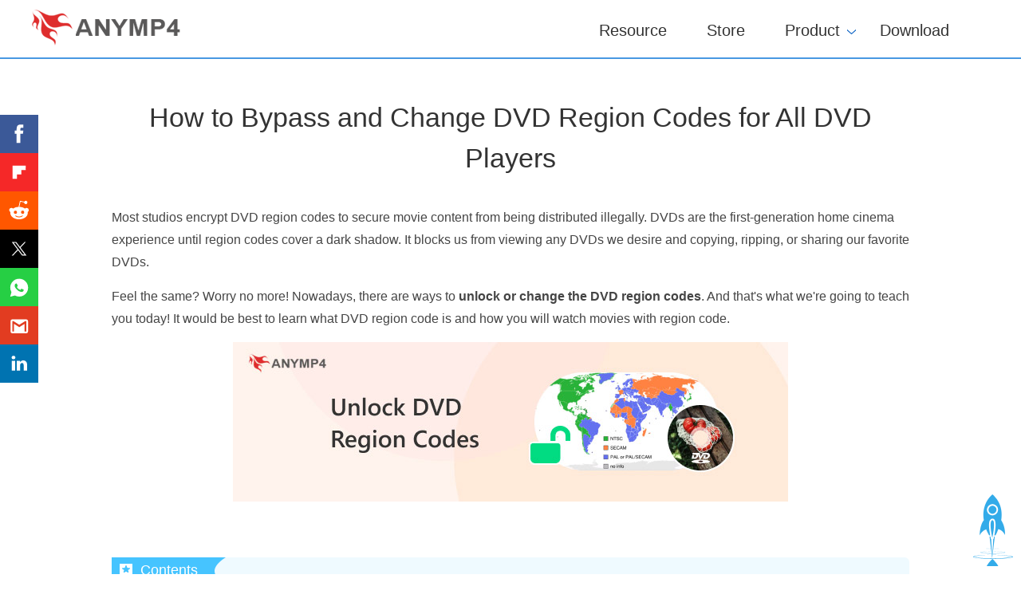

--- FILE ---
content_type: text/html
request_url: https://www.anymp4.com/dvd/unlock-dvd-region-codes.html
body_size: 9731
content:
<!DOCTYPE html>
<html lang="en">
<head>
<meta http-equiv="Content-Type" content="text/html; charset=utf-8" />
<meta http-equiv="X-UA-Compatible" content="IE=edge,chrome=1" />
<meta name="viewport" content="width=device-width, initial-scale=1.0" />
<title>How to Bypass DVD Region Codes to Play All-Region DVDs</title>
<meta name="description" content="To make your DVD player play DVDs from all regions, you need to unlock your DVD region code. Read this article to know the approaches." />
<link href="/css/article.css" rel="stylesheet" type="text/css" />
<link rel="canonical" href="https://www.anymp4.com/dvd/unlock-dvd-region-codes.html" />
<script type="application/ld+json">
  {
    "@context": "http://schema.org",
    "@type": "Article",
    "mainEntityOfPage": {
      "@type": "WebPage",
 "@id": "https://www.anymp4.com/dvd/unlock-dvd-region-codes.html"
    },
  "headline": "How to Bypass DVD Region Codes to Play All-Region DVDs",
    "image": {
      "@type": "ImageObject",
      "url": "https://www.anymp4.com/images/video/portable-dvd-player/portable-dvd-player.jpg",
      "height": 200,
    "width": 696  
    },
    "datePublished": "2022-12-27T14:30:50+08:00",
    "dateModified":  "2025-07-23T12:00:00+08:00",
    "author": {
      "@type": "Person",
      "name": "Ted Klarso",
      "url": "https://www.anymp4.com/author/ted-klarso.html"
    },
      "publisher": {
      "@type": "Organization",
      "name": "AnyMP4",
      "logo": {
        "@type": "ImageObject",
        "url": "https://www.anymp4.com/new-style/images/logo-new.png",
        "width": 186,
        "height": 45
      }
    },
    "description": "To make your DVD player play DVDs from all regions, you need to unlock your DVD region code. Read this article to know the approaches."
  }
</script>
<script type="application/ld+json">
  {
      "@context":"https://schema.org",
      "@type":"FAQPage",
      "mainEntity":[
          {
              "@type":"Question",
              "name":"How do you know what region your DVD player is in?",
              "acceptedAnswer":{
                  "@type":"Answer",
                  "text":"To view your DVD player region code, insert the DVD into your console and start playing it. On your remote control, press the Stop button to stop playback. Afterward, press the Settings button, and scroll down to DVD Status. At the DVD Status menu, note the number displayed next to Region Code."
              }
          },
          {
              "@type":"Question",
              "name":"Can you still use the DVD after ripping it?",
              "acceptedAnswer":{
                  "@type":"Answer",
                  "text":"Ripping a DVD does not cause any damage to the DVD. Also, it never changes the data inside. If you have a problem playing a DVD-rip movie, your DVD player or disc drive does not function well."
              }
          },
          {
             "@type":"Question",
             "name":"Is there an all-region DVD player?",
             "acceptedAnswer":{
                "@type":"Answer",
                "text":"Luckily, some DVD movies are not region-coded and can be played in any DVD player, regardless of the region in which they purchased it. These DVDs are labeled Region 0; some called it Region All."
            }
         }
      ]
  }
</script>
<!-- Google Tag Manager -->
<script>(function(w,d,s,l,i){w[l]=w[l]||[];w[l].push({'gtm.start':
  new Date().getTime(),event:'gtm.js'});var f=d.getElementsByTagName(s)[0],
  j=d.createElement(s),dl=l!='dataLayer'?'&l='+l:'';j.async=true;j.src=
  'https://www.googletagmanager.com/gtm.js?id='+i+dl;f.parentNode.insertBefore(j,f);
  })(window,document,'script','dataLayer','GTM-WG47XXF');</script>
  <!-- End Google Tag Manager -->
</head>
<body>
<!-- Google Tag Manager (noscript) -->
<noscript><iframe src="https://www.googletagmanager.com/ns.html?id=GTM-WG47XXF"
height="0" width="0" style="display:none;visibility:hidden"></iframe></noscript>
<!-- End Google Tag Manager (noscript) --><!-- #BeginLibraryItem "/Library/article-header.lbi" --><div id="header">
  <div class="content">
    <div id="logo"><a href="/"><img src="/new-style/images/logo.png" loading="lazy" alt="AnyMP4 Logo" /></a></div>
    <div class="menu">
      <ul id="menu" class="active">
        <li><a href="/resource/">Resource</a></li>
        <li><a href="/purchase.html">Store</a></li>
        <li><a href="/products.html" class="arrow">Product</a>
          <ul class="submenu">
            <li class="products"><a href="/products-video.html">Video Tools</a><a href="/products-dvd.html">Blu-ray/DVD Tools</a><a href="/products-mobile.html">Mobile Tools</a><a href="/products-pdf.html">PDF Tools</a><a href="/products-free.html">Freeware</a><a href="/products-utility.html">Utility</a></li>
          </ul>
        </li>
        <li><a href="/download.html">Download</a></li>
      </ul>
      <a class="toggle-nav" href="#">&#9776;</a></div>
  </div>
</div><!-- #EndLibraryItem --><a class="navbar-toggle" href="javascript:void(0)">&#9776;</a>
<div id="box_left_article">
  <dl>
    <dt onclick="toggleDl(this)">DVD/Blu-ray Region</dt>
    <dd><a href="/dvd/dvd-region-code.html">DVD Region Code</a></dd>
    <dd><a href="/dvd/unlock-dvd-region-codes.html">Unlock DVD Region Codes</a></dd>
    <dd><a href="/dvd/rip-region-2-dvd.html">Rip Region 2 DVD</a></dd>
    <dd><a href="/blu-ray/blu-ray-region-code-remover.html">Blu-ray Region Code Remover</a></dd>
    <dd><a href="/blu-ray/blu-ray-regions.html">Blu-ray Regions</a></dd>
  </dl>
</div>
<div class="rollTopfone-top new_fix_bar">
    <div class="container">
  <p class="des">How to Bypass and Change DVD Region Codes for All DVD Players</p>
  <div class="win-mac"> <a class="win" href="https://download.anymp4.com/dvd-ripper.exe" data-filename="AnyMP4 DVD Ripper" data-buttonlabel="ArticleNavdown"><i></i>Free Download</a> <a class="mac" href="https://download.anymp4.com/mac/dvd-ripper-for-mac.dmg" data-filename="AnyMP4 DVD Ripper for Mac" data-buttonlabel="ArticleNavdown"><i></i>Free Download</a></div>
</div>
  </div>
  <div class="container new_box">
    <div class="article">
      <div class="section">
        <h1>How to Bypass and Change DVD Region Codes for All DVD Players</h1>
        <p>Most studios encrypt DVD region codes to secure movie content from being distributed illegally. DVDs are the first-generation home cinema experience until region codes cover a dark shadow. It blocks us from viewing any DVDs we desire and copying, ripping, or sharing our favorite DVDs. </p>
        <p>Feel the same? Worry no more! Nowadays, there are ways to <strong>unlock or change the DVD region codes</strong>. And that's what we're going to teach you today! It would be best to learn what DVD region code is and how you will watch movies with region code.</p>
        <img class="mainpic" src="/images/dvd/unlock-dvd-region-codes/unlock-dvd-region-codes.jpg" alt="Unlock DVD Region Codes" />
            <div class="part_content_1 intro-innav">
            <ul>
                <li><a href="#part1">Part 1. What are DVD Region Codes</a></li>
                <li><a href="#part2">Part 2. How to Unlock DVD Region Codes of Specific DVD Players</a></li>
                <li><a href="#part3">Part 3. How to Bypass DVD Region Code by Purchasing a Region-Free DVD Player</a></li>
                <li><a href="#part4">Part 4. How to Bypass DVD Region by Digitizing DVDs</a></li>
                <li><a href="#part5">Part 5. How to Change Region Code on DVD Player</a></li>
                <li><a href="#part6">Part 6. FAQs about Region Codes</a></li>
            </ul>
        </div>
      </div>
    <div class="section">
        <h2 class="part_item_blue" id="part1">Part 1. What are DVD Region Codes</h2>
        <p>Most commercial DVDs contain region codes to prevent playback in a geographical area besides where it was released. A DVD player manufactured in a specific region can only play DVDs released in the same region. It is because most home video companies and studios control DVD titles that are exported to other countries. Yet, some DVDs are not region coded and can be played in any region on any <a href="/dvd/dvd-player.html">DVD player</a>.</p>
        <p>It will display an ERROR message when trying to play a region-coded disc on a coded DVD player to play discs from a different region. For instance, if you attempt to play a disc manufactured for release in Southeast Asia (DVD Region 3) on a DVD player meant to play discs in Australia (Region 4 DVD), you’ll receive this error message.</p>
        <h3 class="new_h3">DVD Regions MAP</h3>
        <div class="table_box">
          <table cellspacing="1">
            <tr>
               <th width="15%" bgcolor="#2A9FFF" style="color:#FFF;font-size:16px;padding:10px;">DVD Region Codes</th>
               <th width="15%" bgcolor="#2A9FFF" style="color:#FFF;font-size:16px;padding:10px;">Geographical Area</th>
            </tr>
             <tr>
              <td bgcolor="#fff" style="text-align:center;">Region 0 DVD</td>
              <td bgcolor="#fff" style="text-align:center;">DVD that plays all regions.</td>
            </tr>
             <tr>
              <td bgcolor="#fff" style="text-align:center;">Region 1 DVD</td>
              <td bgcolor="#fff" style="text-align:center;">Canada, United States/td>
            </tr>
             <tr>
              <td bgcolor="#fff" style="text-align:center;">Region 2 DVD</td>
              <td bgcolor="#fff" style="text-align:center;">Europe, Greenland, Japan, the Middle East, South Africa.</td>
            </tr>

             <tr>
              <td bgcolor="#fff" style="text-align:center;">Region 4 DVD</td>
              <td bgcolor="#fff" style="text-align:center;">Australia, the Caribbean, Central America, New Zealand, Mexico, Pacific Islands, South America.</td>
            </tr>

             <tr>
              <td bgcolor="#fff" style="text-align:center;">Region 5 DVD</td>
              <td bgcolor="#fff" style="text-align:center;">Africa, Eastern Europe, the Indian Subcontinent, North Korea, Mongolia, Russia.</td>
            </tr>

             <tr>
              <td bgcolor="#fff" style="text-align:center;">Region 6 DVD</td>
              <td bgcolor="#fff" style="text-align:center;">China.</td>
            </tr>

             <tr>
              <td bgcolor="#fff" style="text-align:center;">Region 7 DVD</td>
              <td bgcolor="#fff" style="text-align:center;">Unspecified particular use (RESERVED).</td>
            </tr>

             <tr>
              <td bgcolor="#fff" style="text-align:center;">Region 8 DVD</td>
              <td bgcolor="#fff" style="text-align:center;">International venues for aviation and oceanic travels.</td>
            </tr>
          </table>
        </div>
    </div>
    <div class="section">
      <h2 class="part_item_blue" id="part2">Part 2. How to Unlock DVD Region Codes of the Specific DVD Players</h2>
      <p>A regular solution to unlock region codes is to modify the player's software or hardware. This lets you unlock the DVD Player directly and free the DVD playback region. This section will provide ways to unlock some specific brands of DVD players. It should be noted that this may violate copyright laws, user agreements, and the manufacturer's warranty policies and thus invalidate your warranty, so it is recommended that you learn about the risks first, comply with the law and manufacturer's regulations, and consider other legal and safe ways to unlock the DVD region code.</p>
      <h3 class="new_h3">LG</h3>
      <p> <p class="step1"><span class="step_count">1.</span>Make a folder Violet0000 and a subfolder Rubicon inside it. Download MontBlanc.txt and save it as a .dvd file to the subfolder.</p>
      <p> <p class="step1"><span class="step_count">2.</span>Put the folder in the CDR burner, and insert the CDR into the LG DVD player.</p>
      <p> <p class="step1"><span class="step_count">3.</span>Select 0 for the LG DVD player multi-region when the black menu screen appears.</p>
      <h3 class="new_h3">Samsung</h3>
      <p> <p class="step1"><span class="step_count">1.</span>Open and close the DVD tray without a disc.</p>
      <p> <p class="step1"><span class="step_count">2.</span>When the No Disc messages appear, enter the corresponding code according to the list of codes for different regions. The region unlock codes for Samsung DVD players vary by region.</p>
      <p><span>Note:</span> List of Samsung DVD player unlocking codes for different regions:</p>
      <p>&bull; <span>Region 1:</span> 29334</p>
      <p>&bull; <span>Region 2:</span> 57538/38767</p>
      <p>&bull; <span>Region 3:</span> 56732</p>
      <p>&bull; <span>Region 4:</span> 76884</p>
      <p>&bull; <span>Region 5:</span> 53814</p>
      <p>&bull; <span>Region 6:</span> 24462</p>
      <p> <p class="step1"><span class="step_count">3.</span>Press 9 to enable multi-region playback on the Samsung DVD player.</p>
      <h3 class="new_h3">Sony</h3>
      <p> <p class="step1"><span class="step_count">1.</span>Turn off the Sony DVD player and ensure no disc is inside.</p>
      <p> <p class="step1"><span class="step_count">2.</span>Enter 12345 on the DVD remote control.</p>
      <p> <p class="step1"><span class="step_count">3.</span>When the No Disc message is displayed, press 12345 once more.</p>
      <h3 class="new_h3">Panasonic</h3>
      <p>There are several ways to unlock the region code of the Panasonic DVD player, and here is one of them only for your reference.</p>
      <p> <p class="step1"><span class="step_count">1.</span>Turn on the Panasonic DVD player with no disc inserted.</p>
      <p> <p class="step1"><span class="step_count">2.</span>Enter the number 1234567890 using the player's remote control.</p>
      <p> <p class="step1"><span class="step_count">3.</span>The Panasonic DVD player will then reset. Wait for it to complete, and DVD playback will be region-free.</p>
      <h3 class="new_h3">Toshiba</h3>
      <p> <p class="step1"><span class="step_count">1.</span>Start by opening your Toshiba DVD player's disc tray.</p>
      <p> <p class="step1"><span class="step_count">2.</span>Enter the code 2403960 on your remote control and confirm.</p>
      <p> <p class="step1"><span class="step_count">3.</span>Turn off the Toshiba DVD player.</p>
    </div>  
    <div class="section">
        <h2 class="part_item_blue" id="part3">Part 3. How to Bypass DVD Region Code by Purchasing a Region-Free DVD Player</h2>
        <h3 class="new_h3">Purchase a Region-Free DVD Player Software</h3>
        <p>Besides unlocking or changing the DVD region code mentioned above, there is an easier and faster way to help you play DVDs directly through a player that can bypass the DVD region code. Here, we recommend AnyMP4 Blu-ray Player.</p>
        <div class="down-btn">
          <div class="down_win">
          <a class="downw_1" href="https://download.anymp4.com/blu-ray-player.exe" data-filename="AnyMP4 Blu-ray Player" data-buttonlabel="Articledown"><div class="bag"><i></i><div><span class="title">Free Download</span>
            <span class="support">For Windows</span></div></div></a>
            <p><i></i>Secure Download</p>
          </div>
        <div class="down_mac">
          <a class="downm_1" href="https://download.anymp4.com/mac/mac-blu-ray-player.dmg" data-filename="AnyMP4 Blu-ray Player for Mac" data-buttonlabel="Articledown"><div class="bag"><i></i><div><span class="title">Free Download</span>
            <span class="support">For macOS</span></div></div></a>
            <p><i></i>Secure Download</p>
        </div> 
        </div>  
        <p>Now, go ahead and learn the easy steps of playing any region DVD.</p>
        <p> <p class="step1"><span class="step_count">1.</span> Download and install <span>AnyMP4 Blu-ray Player</span> on your computer by clicking the above buttons. Launch the software, and you will see the main interface.</p>
      <img src="/images/blu-ray-player/open-disc.jpg" loading="lazy" alt="Open Disc" width="600" height="366" />
        <p> <p class="step1"><span class="step_count">2.</span> Insert a DVD disc into the computer. Click <span>Open Disc</span> in the center and choose the inserted DVD. The software will automatically scan the DVD disc and bypass the DVD region code to play the DVD.</p>
      <img src="/images/blu-ray-player/play-blu-ray-iso.jpg" loading="lazy" alt="Play Blu ray ISO" width="600" height="376" />
        <p> <p class="step1"><span class="step_count">3.</span>You can enhance your viewing experience by adjusting various settings.</p>
        <img src="/images/blu-ray-player/adjust-settings.jpg" loading="lazy" alt="Adjust Settings" width="600" height="402" />  
      <p>AnyMP4 Blu-ray Player is the best region-free Blu-ray player. With the newest Blu-ray technology, it can play Blu-rays, DVDs, folders and ISO image files from any region: Blu-ray discs from regions A, B and C, and DVDs from regions 0, 1, 2, 3, 4, 5, and 6. Moreover, it supports playing all kinds of disc types, including DVD-ROM, DVD-R, DVD+RW, DVD-RAM, BD-5, BD-9, etc., ensuring you can enjoy any of your favorite DVD or Blu-ray movies without limitations. It can be said to be the easiest and simplest way to <a href='/dvd/play-dvd-on-laptop.html'>play any DVDs with region code restrictions on mobile devices</a>!</p>
      <h3 class="new_h3">Purchase a Region-Free DVD Player Hardware</h3>
      <p>It's also a great choice to purchase a region-free DVD player hardware. Here, we have 3 good recommendations for you.</p>
      <p><span>Panasonic DVD-S700:</span> It is one of the best region-free DVD player hardware that has excellent DVD playback performance. Because of its dependability and superior upscaling capabilities, this model is a popular choice for converting standard definition DVDs to nearly 1080p via HDMI. It is renowned for supporting a large number of DVD formats and having quick loading speeds. In order to play discs from different regions, it also incorporates PAL/NTSC conversion.</p>
      <p><span>LONPOO LP-099:</span> Many people point to the LONPOO LP-099 as an affordable choice that fulfills the fundamental promise of region-free playing. In addition to having PAL-NTSC conversion, which is essential for properly showing DVDs from various video standards on your television, it is commonly marketed as supporting all DVD regions (0–8). This makes it a great option for anyone wishing to enter the world of unrestricted DVD viewing at a reasonable price.</p>
      <p><span>Sony BDP-S6700:</span> Many stores sell the Sony BDP-S6700 as professionally modified region-free devices, even though Sony itself produces region-locked players. They can play DVDs from any region (0–8) when sold in this manner. PAL/NTSC conversion is often handled automatically by these upgraded versions. Additionally, this player has more sophisticated features than standard DVD-only players, such as Blu-ray playing (if compatible), Wi-Fi networking for streaming apps, and frequently 4K upscaling for both DVDs and Blu-rays. It's a decent choice if you want Blu-ray and contemporary streaming features along with region-free DVD playback.</p>
    </div>
    <div class="section">
      <h2 class="part_item_blue" id="part4">Part 4. How to Bypass DVD Region Codes and Play the DVD Directly</h2>
      <p>Removing region codes from your discs is the only way to watch your DVDs limitlessly. You are probably wondering if it is possible, but it is! <a href="/dvd-ripper/">AnyMP4 DVD Ripper</a> is all you need.</p>
      <p>AnyMP4 DVD Ripper is a DVD ripping software where in it can rip and eventually convert DVD Disc, folders, and ISO files to digital videos & audio formats, such as MP4, M4V, MKV, MOV, AVI, WMV, FLV, VOB, MP3, and 500+ other formats. After the conversion, you can watch the DVDs portably anywhere and anytime without a DVD region limited player.</p>
      <p>Unlike other DVD-ripping software, this program can convert your files into your desired output format extremely fast with GPU acceleration support.Moreover, by using AnyMP4 DVD Ripper, you can ensure that the original quality of your file will remain. Its enhancer feature will upscale your DVD effects.</p>
      <div class="recommendation clearfloat">
        <p><i></i> Recommendation</p>
        <ul>
            <li><i></i>Convert DVD movies to over 300 digital video/audio output.</li>
            <li><i></i>Support various DVD types like DVD-5/DVD-9, DVD disc, DVD folder, DVD ISO file, etc.</li>
            <li><i></i>Enhance video and audio quality during the procedure.</li>
            <li><i></i>Comprehensive editing features like clip, merge, rotate, etc</li>
          </ul>
        </div>
      <p>Here’s how to unlock the DVD region code easily with AnyMP4 DVD Ripper</p>
      <p> <p class="step1"><span class="step_count">1.</span><span>Download the best DVD region code-unlocking program</span></p>
      <p>On your computer, download the best DVD-ripping tool. Afterward, install the DVD-ripping software on your computer. </p>
      <div class="down-btn">
        <div class="down_win">
        <a class="downw_1" href="https://download.anymp4.com/dvd-ripper.exe" data-filename="AnyMP4 DVD Ripper" data-buttonlabel="Articledown"><div class="bag"><i></i><div><span class="title">Free Download</span>
          <span class="support">For Windows</span></div></div></a>
          <p><i></i>Secure Download</p>
        </div>
      <div class="down_mac">
        <a class="downm_1" href="https://download.anymp4.com/mac/dvd-ripper-for-mac.dmg" data-filename="AnyMP4 DVD Ripper for Mac" data-buttonlabel="Articledown"><div class="bag"><i></i><div><span class="title">Free Download</span>
          <span class="support">For macOS</span></div></div></a>
          <p><i></i>Secure Download</p>
      </div> 
      </div>    
      <p>Following that, insert the region code locked into your optical drive, then launch the program. At the upper-left corner of the main interface, click the <span>Load DVD</span> button. The program will then scan and load DVD movies immediately.</p>
      <img src="/images/dvd/unlock-dvd-region-codes/unlock-dvd-region-codes-anymp4-load.jpg" loading="lazy" alt="Unlock DVD Region Codes AnyMP4 Load" />

      <p> <p class="step1"><span class="step_count">2.</span><span>Preview DVD videos and modify (Optional)</span></p>
      <p>In the media library area, you can view the video files. Suppose you want to edit one of the videos; click the <span>Edit</span> tab. Afterward, you can modify Effect/Filter, Rotate/Crop, Audio/Subtitle tools, and Watermark.</p>
      <img src="/images/dvd/unlock-dvd-region-codes/unlock-dvd-region-codes-anymp4-edit.jpg" loading="lazy" alt="Unlock DVD Region Codes AnyMP4 Edit" />
      <p> <p class="step1"><span class="step_count">3.</span><span>Export your region-free DVD movies</span></p>
      <p>After modifications:<br> 1.	Return to the home interface. <br> 2.	Click <span>Rip All</span> and set your desired output format and quality from its dropdown list. <br> 3.	Suppose you want to play the video on your portable device; go to the <span>Device</span> tab and select the manufacturer and the device model.</p>
      <img src="/images/dvd/unlock-dvd-region-codes/unlock-dvd-region-codes-anymp4-rip-all.jpg" loading="lazy" alt="Unlock DVD Region Codes AnyMP4 Rip All" />
      <p>Following that, click the <span>Settings</span> button to open the Preference dialog. Locate the <span>Ripper</span> tab, then set the <span>Output Folder</span> to store the region-free DVD videos. Lastly, click the <span>Rip All</span> button to unlock the DVD from the region code.</p>
      <p>You will see the video trim and split tools in the Clip window. By clicking the Clip tab under the video file, you can enter it.</p>   
    </div>
    <div class="section">
      <h2 class="part_item_blue" id="part5">Part 5. How to Change Region Code on DVD Player</h2>
      <p>Most manufacturers have offered the option to change the region code to adjust it according to the DVD region code of the user. Usually, the option is hidden in the menu, yet you can get it by following the steps below.</p>

      <p> <p class="step1"><span class="step_count">1.</span>Power on the DVD player and ensure no disc is inside. Afterward, once you insert a disc into the player, it cannot modify the region code.</p>
      <p> <p class="step1"><span class="step_count">2.</span>Following, browse through the settings. Using your remote, go to the Setup, Info, or Preferences page, and you'll see the Region option.</p>
      <p> <p class="step1"><span class="step_count">3.</span>Afterward, check the region code of your DVDs, then change the region of your DVD player to the same value.</p>
      <img src="/images/dvd/unlock-dvd-region-codes/unlock-dvd-region-codes-dvd.jpg" loading="lazy" alt="Unlock DVD Region Codes DVD" />
      <p>The procedure may vary depending on DVD players, though they are closely similar. Suppose you need help finding the Region option; read your manual book carefully.</p>
      <p>Then you can easily <a href="/player/how-to-watch-a-dvd-on-windows-10.html">watch DVDs on your computer</a>, DVD player, TVs, and more.</p>
    </div>
    <div class="section">
        <div class="faq_style_2">
        <h2 class="part_item_blue" id="part6">Part 6. FAQs about Region Codes</h2>
        <div class="faq">
        <div class="faq_list">
          <p class="question">How do you know what region your DVD player is in?</p>
          <p class="answer">To view your DVD player region code, insert the DVD into your console and start playing it. On your remote control, press the Stop button to stop playback. Afterward, press the Settings button, and scroll down to DVD Status. At the DVD Status menu, note the number displayed next to Region Code.</p>
        </div>
        <div class="faq_list">
          <p class="question">Can you still use the DVD after ripping it?</p>
          <p class="answer">Ripping a DVD does not cause any damage to the DVD. Also, it never changes the data inside. If you have a problem playing a DVD-rip movie, your DVD player or disc drive does not function well.</p>
        </div>
        <div class="faq_list">
          <p class="question">Is there an all-region DVD player?</p>
          <p class="answer">Luckily, some DVD movies are not region-coded and can be played in any DVD player, regardless of the region in which they purchased it. These DVDs are labeled Region 0; some called it Region All. </p>
        </div>
      </div>
      </div>
      <h2 class="part_item_blue">Conclusion</h2>
      <p>Through the direction above, you now understand what DVD region codes are, why they use them, and how to bypass them. Some studios rely on region codes to lock these optical discs and DVD players, so audiences can only watch movies released in their country. Nowadays, there are ways to unlock the region code of a DVD drive and a DVD player. Suppose you want to remove region code from your DVDs; AnyMP4 DVD Ripper is the most straightforward option.</p>
    </div>
    </div>
    <div id="starlist">
      <p id="ending">What do you think of this post?</p>
      <ul>
        <li class="light"><a href="javascript:;">1</a></li>
        <li class="light"><a href="javascript:;">2</a></li>
        <li class="light"><a href="javascript:;">3</a></li>
        <li class="light"><a href="javascript:;">4</a></li>
        <li class="light"><a href="javascript:;">5</a></li>
      </ul>
      <p id="showPanel">Excellent</p>
      <p>Rating: 4.5 / 5 (based on 340 ratings) </p>
    </div>
    <div class="author-info">
      <div class="author"> <a class="auth-follow" href="/author/ted-klarso.html"><img src="/images/resource/author/ted-klarso.png" loading="lazy" alt="author" width="100" height="100" class="author" /></a> <span class="top">Update by <a href="/author/ted-klarso.html"><span>Ted Klarso</span></a> to <a href="/resource/blu-ray-dvd-tips/">Blu-ray&DVD Tips</a></span></div>
      <div class="date"> <span>July 23, 2025 12:00</span></div>
    </div>
    <div class="related-article new_related_article">
      <p class="title">More readings</p>
        <ul class="related">
            <li><a href="/dvd/external-dvd-player.html"><img width="285" height="150" src="/images/dvd/external-dvd-player/external-dvd-player-s.jpg" loading="lazy" alt="External DVD Player" /></a>
                <a href="/dvd/external-dvd-player.html" class="tit">10 Best External DVD Player to Watch DVD Movies on Mac/Windows</a>
                <p>External DVD player reviews, with the guide to play DVD on PC or Mac easily, even though the DVD drive is eliminated to chase thinner personal computer</p>
            </li>
            <li><a href="/dvd/copy-dvd-to-mac-hard-drive.html"><img width="285" height="150" src="/images/dvd/copy-dvd-to-mac-hard-drive/copy-dvd-to-mac-hard-drive-s.jpg" loading="lazy" alt="Copy DVD Mac Hard Drive" /></a>
                <a href="/dvd/copy-dvd-to-mac-hard-drive.html" class="tit">Copy Homemade DVD to Mac Hard Drive – The Best Way Finish</a>
                <p>Can I copy a homemade DVD to Mac hard drive? Is there a way to transfer homemade DVD to digital? How to copy a homemade DVD to Mac? Learn how to do that</p>
            </li>
            <li><a href="/video-editing/upscale-dvd.html"><img width="285" height="150" src="/images/dvd/mp4-dvd-player/mp4-dvd-player-s.jpg" loading="lazy" alt="MP4 DVD Player" /></a>
                <a href="/video-editing/upscale-dvd.html" class="tit">2 Brilliant Ways on How to Upscale DVD to Higher Resolution</a>
                <p>Do you want to turn your DVD into an HD video? Find out the best way to upscale DVD to 720p/1080p with the best DVD upscaling software</p>
            </li>
            <li><a href="/dvd/burn-mov-file-to-dvd.html"><img width="285" height="150" src="/images/dvd/burn-mov-file-to-dvd/burn-mov-file-to-dvd-s.jpg" loading="lazy" alt="Burn MOV File to DVD" /></a>
                <a href="/dvd/burn-mov-file-to-dvd.html" class="tit">A Step-by-step Guide to Burn MOV Video Files to DVD</a>
                <p>It is a good idea to watch MOV video files on large screen with your families or friends, so we share a guide to help you burn MOV to DVD on computer easily</p>
            </li>
      </ul>
    </div>
  <div class="discuss">
    <div class="add-review"><img src="/images/resource/general/comment-icon.png" loading="lazy" alt="Comment" />Add your comments to join the discussion here</div>
    <div id="disqus_thread"></div>
  </div>
  </div>
  <div class="breadcrumb">
    <div class="container">You are here: <a href="/" class="crumb_left">Home</a> &gt; <span class="crumb_left"><a href="/resource/blu-ray-dvd-tips/">Blu-ray&DVD Tips</a> &gt; Unlock DVD Region Codes</div>
  </div><!-- #BeginLibraryItem "/Library/article-footer.lbi" --><div class="background-footer">
  <div class="footer">
    <div class="footer-part"> <a class="footer_logo" href="/"><img src="/style-response/images/white-logo.png" loading="lazy" alt="AnyMP4 Logo"></a> <a class="footer_btn down_btn" href="/download.html"><i></i>Download Center</a> <a class="footer_btn buy_btn" href="/purchase.html"><i></i>AnyMP4 Store</a> </div>
    <div class="footer-part">
      <div class="footer-list">
        <p class="title">Company</p>
        <ul>
          <li><a href="/about.html" rel="nofollow">About Us</a></li>
          <li><a href="/privacy-policy.html" rel="nofollow">Privacy Policy</a></li>
          <li><a href="/terms-of-use.html" rel="nofollow">Terms of Use</a></li>
        </ul>
      </div>
      <div class="footer-list">
        <p class="title">Support</p>
        <ul>
          <li><a href="/support.html">Support Center</a></li>
          <li><a href="/contact.html" rel="nofollow">Contact Center</a></li>
          <li><a href="/partner/affiliate.html" rel="nofollow">Affiliate Program</a></li>
        </ul>
      </div>
    </div>
    <div class="footer-part">
      <p class="title border">Select Language</p>
      
      <style type="text/css">
a.gflag {vertical-align:middle;font-size:32px;padding:1px 0;background-repeat:no-repeat;background-image:url(/images/flags/32.png);margin-right: 2px;}
a.gflag img {border:0;}
a.gflag:hover {background-image:url(/images/flags/32a.png);}
</style>
      <br />
      <select onchange="doGTranslate(this);">
        <option value="">Select Language</option>
        <option value="en|en">English</option>
        <option value="en|it">Italian</option>
        <option value="en|es">Spanish</option>
        <option value="en|pt">Portuguese</option>
        <option value="en|hu">Hungarian</option>
        <option value="en|ru">Russian</option>
        <option value="en|cs">Czech</option>
        <option value="en|pl">Polish</option>
        <option value="en|el">Greek</option>
        <option value="en|tr">Turkish</option>
        <option value="en|fi">Finnish</option>
        <option value="en|no">Norwegian</option>
        <option value="en|nl">Dutch</option>
        <option value="en|da">Danish</option>
        <option value="en|sv">Swedish</option>
        <option value="en|zh-TW">Chinese (Traditional)</option>
      </select>
      <script type="text/javascript">
/* <![CDATA[ */
function doGTranslate(lang_pair) {if(lang_pair.value)lang_pair=lang_pair.value;if(lang_pair=='')return;var lang=lang_pair.split('|')[1];var plang=location.pathname.split('/')[1];if(plang.length !=2 && plang.toLowerCase() != 'zh-cn' && plang.toLowerCase() != 'zh-tw')plang='en';if(lang == 'en')location.href=location.protocol+'//'+location.host+location.pathname.replace('/'+plang+'/', '/')+location.search;else location.href=location.protocol+'//'+location.host+'/'+lang+location.pathname.replace('/'+plang+'/', '/')+location.search;}
/* ]]> */
</script> 
    </div>
  </div>
</div>
<div class="background-footer">
  <p id="copyright">Copyright &copy; 2026 AnyMP4 Studio. All Rights Reserved.</p>
</div><!-- #EndLibraryItem --><div id="goTop"></div>
  <script type="text/javascript" src="/js/article.js"></script>
</body>
</html>

--- FILE ---
content_type: image/svg+xml
request_url: https://www.anymp4.com/images/resource/general/twitter.svg
body_size: 488
content:
<svg xmlns="http://www.w3.org/2000/svg" width="56" height="56" fill="none"><g clip-path="url(#a)"><path fill="#fff" d="M15.064 16.015c-.01.015.854 1.173 1.915 2.566l5.013 6.585 3.083 4.049-.198.22-5.034 5.343C17.187 37.6 15.005 39.927 15 39.953c-.01.026.454.047 1.12.042l1.136-.005.373-.404a5918.877 5918.877 0 0 0 8.347-8.868l.133-.152 1.067 1.404c.587.77 2.203 2.897 3.59 4.72L33.292 40h3.867c3.216 0 3.86-.01 3.84-.068-.017-.042-.998-1.341-2.182-2.897-1.184-1.55-2.538-3.331-3.008-3.95-.474-.617-1.866-2.456-3.104-4.075-1.237-1.623-2.25-2.975-2.25-2.996 0-.036 6.538-7.008 8.762-9.34l.635-.665h-1.168l-1.163.006-1.36 1.445c-.746.797-2.576 2.745-4.069 4.322l-2.704 2.87-3.28-4.305-3.285-4.311-3.867-.027c-2.128-.015-3.882-.01-3.893.006Zm9.163 4.64c1.264 1.666 3.215 4.228 4.335 5.7 1.12 1.466 3.606 4.735 5.526 7.254l3.536 4.652c.032.047-.347.063-1.728.063H34.13l-3.498-4.6c-8.075-10.596-12.15-15.95-12.197-16.028-.032-.047.33-.063 1.722-.063h1.766l2.304 3.023Z"/></g><defs><clipPath id="a"><path fill="#fff" d="M0 0h56v56H0z"/></clipPath></defs></svg>